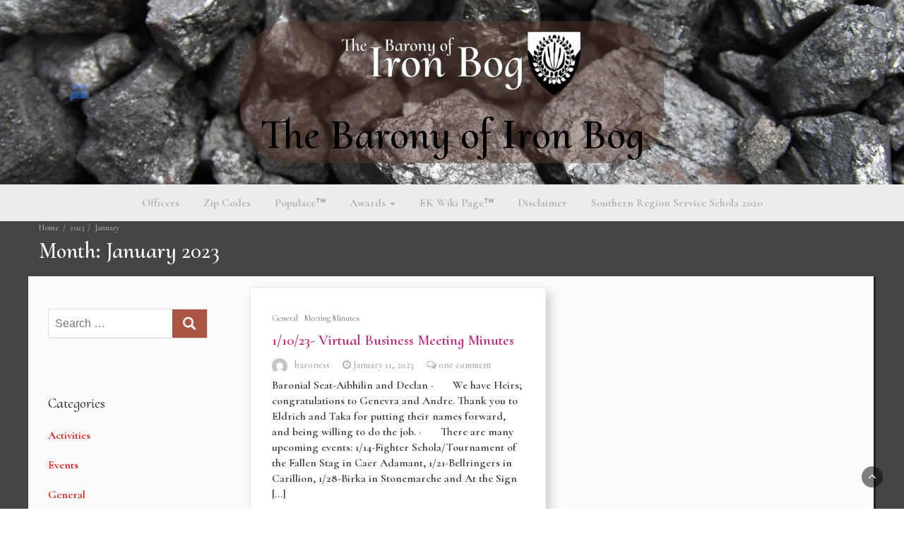

--- FILE ---
content_type: text/html; charset=UTF-8
request_url: https://ironbog.eastkingdom.org/2023/01/
body_size: 10891
content:
<!DOCTYPE html>
<html lang="en-US">
<head>
	<meta charset="UTF-8">
	<meta name="viewport" content="width=device-width, initial-scale=1">
	<link rel="profile" href="http://gmpg.org/xfn/11">
	<link rel="pingback" href="https://ironbog.eastkingdom.org/xmlrpc.php">
	<title>January 2023 &#8211; The Barony of Iron Bog</title>
<meta name='robots' content='max-image-preview:large' />
<link rel='dns-prefetch' href='//fonts.googleapis.com' />
<link rel="alternate" type="application/rss+xml" title="The Barony of Iron Bog &raquo; Feed" href="https://ironbog.eastkingdom.org/feed/" />
<link rel="alternate" type="application/rss+xml" title="The Barony of Iron Bog &raquo; Comments Feed" href="https://ironbog.eastkingdom.org/comments/feed/" />
<style id='wp-img-auto-sizes-contain-inline-css' type='text/css'>
img:is([sizes=auto i],[sizes^="auto," i]){contain-intrinsic-size:3000px 1500px}
/*# sourceURL=wp-img-auto-sizes-contain-inline-css */
</style>
<style id='wp-emoji-styles-inline-css' type='text/css'>

	img.wp-smiley, img.emoji {
		display: inline !important;
		border: none !important;
		box-shadow: none !important;
		height: 1em !important;
		width: 1em !important;
		margin: 0 0.07em !important;
		vertical-align: -0.1em !important;
		background: none !important;
		padding: 0 !important;
	}
/*# sourceURL=wp-emoji-styles-inline-css */
</style>
<style id='wp-block-library-inline-css' type='text/css'>
:root{--wp-block-synced-color:#7a00df;--wp-block-synced-color--rgb:122,0,223;--wp-bound-block-color:var(--wp-block-synced-color);--wp-editor-canvas-background:#ddd;--wp-admin-theme-color:#007cba;--wp-admin-theme-color--rgb:0,124,186;--wp-admin-theme-color-darker-10:#006ba1;--wp-admin-theme-color-darker-10--rgb:0,107,160.5;--wp-admin-theme-color-darker-20:#005a87;--wp-admin-theme-color-darker-20--rgb:0,90,135;--wp-admin-border-width-focus:2px}@media (min-resolution:192dpi){:root{--wp-admin-border-width-focus:1.5px}}.wp-element-button{cursor:pointer}:root .has-very-light-gray-background-color{background-color:#eee}:root .has-very-dark-gray-background-color{background-color:#313131}:root .has-very-light-gray-color{color:#eee}:root .has-very-dark-gray-color{color:#313131}:root .has-vivid-green-cyan-to-vivid-cyan-blue-gradient-background{background:linear-gradient(135deg,#00d084,#0693e3)}:root .has-purple-crush-gradient-background{background:linear-gradient(135deg,#34e2e4,#4721fb 50%,#ab1dfe)}:root .has-hazy-dawn-gradient-background{background:linear-gradient(135deg,#faaca8,#dad0ec)}:root .has-subdued-olive-gradient-background{background:linear-gradient(135deg,#fafae1,#67a671)}:root .has-atomic-cream-gradient-background{background:linear-gradient(135deg,#fdd79a,#004a59)}:root .has-nightshade-gradient-background{background:linear-gradient(135deg,#330968,#31cdcf)}:root .has-midnight-gradient-background{background:linear-gradient(135deg,#020381,#2874fc)}:root{--wp--preset--font-size--normal:16px;--wp--preset--font-size--huge:42px}.has-regular-font-size{font-size:1em}.has-larger-font-size{font-size:2.625em}.has-normal-font-size{font-size:var(--wp--preset--font-size--normal)}.has-huge-font-size{font-size:var(--wp--preset--font-size--huge)}.has-text-align-center{text-align:center}.has-text-align-left{text-align:left}.has-text-align-right{text-align:right}.has-fit-text{white-space:nowrap!important}#end-resizable-editor-section{display:none}.aligncenter{clear:both}.items-justified-left{justify-content:flex-start}.items-justified-center{justify-content:center}.items-justified-right{justify-content:flex-end}.items-justified-space-between{justify-content:space-between}.screen-reader-text{border:0;clip-path:inset(50%);height:1px;margin:-1px;overflow:hidden;padding:0;position:absolute;width:1px;word-wrap:normal!important}.screen-reader-text:focus{background-color:#ddd;clip-path:none;color:#444;display:block;font-size:1em;height:auto;left:5px;line-height:normal;padding:15px 23px 14px;text-decoration:none;top:5px;width:auto;z-index:100000}html :where(.has-border-color){border-style:solid}html :where([style*=border-top-color]){border-top-style:solid}html :where([style*=border-right-color]){border-right-style:solid}html :where([style*=border-bottom-color]){border-bottom-style:solid}html :where([style*=border-left-color]){border-left-style:solid}html :where([style*=border-width]){border-style:solid}html :where([style*=border-top-width]){border-top-style:solid}html :where([style*=border-right-width]){border-right-style:solid}html :where([style*=border-bottom-width]){border-bottom-style:solid}html :where([style*=border-left-width]){border-left-style:solid}html :where(img[class*=wp-image-]){height:auto;max-width:100%}:where(figure){margin:0 0 1em}html :where(.is-position-sticky){--wp-admin--admin-bar--position-offset:var(--wp-admin--admin-bar--height,0px)}@media screen and (max-width:600px){html :where(.is-position-sticky){--wp-admin--admin-bar--position-offset:0px}}

/*# sourceURL=wp-block-library-inline-css */
</style><style id='wp-block-paragraph-inline-css' type='text/css'>
.is-small-text{font-size:.875em}.is-regular-text{font-size:1em}.is-large-text{font-size:2.25em}.is-larger-text{font-size:3em}.has-drop-cap:not(:focus):first-letter{float:left;font-size:8.4em;font-style:normal;font-weight:100;line-height:.68;margin:.05em .1em 0 0;text-transform:uppercase}body.rtl .has-drop-cap:not(:focus):first-letter{float:none;margin-left:.1em}p.has-drop-cap.has-background{overflow:hidden}:root :where(p.has-background){padding:1.25em 2.375em}:where(p.has-text-color:not(.has-link-color)) a{color:inherit}p.has-text-align-left[style*="writing-mode:vertical-lr"],p.has-text-align-right[style*="writing-mode:vertical-rl"]{rotate:180deg}
/*# sourceURL=https://ironbog.eastkingdom.org/wp-includes/blocks/paragraph/style.min.css */
</style>
<style id='global-styles-inline-css' type='text/css'>
:root{--wp--preset--aspect-ratio--square: 1;--wp--preset--aspect-ratio--4-3: 4/3;--wp--preset--aspect-ratio--3-4: 3/4;--wp--preset--aspect-ratio--3-2: 3/2;--wp--preset--aspect-ratio--2-3: 2/3;--wp--preset--aspect-ratio--16-9: 16/9;--wp--preset--aspect-ratio--9-16: 9/16;--wp--preset--color--black: #000000;--wp--preset--color--cyan-bluish-gray: #abb8c3;--wp--preset--color--white: #ffffff;--wp--preset--color--pale-pink: #f78da7;--wp--preset--color--vivid-red: #cf2e2e;--wp--preset--color--luminous-vivid-orange: #ff6900;--wp--preset--color--luminous-vivid-amber: #fcb900;--wp--preset--color--light-green-cyan: #7bdcb5;--wp--preset--color--vivid-green-cyan: #00d084;--wp--preset--color--pale-cyan-blue: #8ed1fc;--wp--preset--color--vivid-cyan-blue: #0693e3;--wp--preset--color--vivid-purple: #9b51e0;--wp--preset--gradient--vivid-cyan-blue-to-vivid-purple: linear-gradient(135deg,rgb(6,147,227) 0%,rgb(155,81,224) 100%);--wp--preset--gradient--light-green-cyan-to-vivid-green-cyan: linear-gradient(135deg,rgb(122,220,180) 0%,rgb(0,208,130) 100%);--wp--preset--gradient--luminous-vivid-amber-to-luminous-vivid-orange: linear-gradient(135deg,rgb(252,185,0) 0%,rgb(255,105,0) 100%);--wp--preset--gradient--luminous-vivid-orange-to-vivid-red: linear-gradient(135deg,rgb(255,105,0) 0%,rgb(207,46,46) 100%);--wp--preset--gradient--very-light-gray-to-cyan-bluish-gray: linear-gradient(135deg,rgb(238,238,238) 0%,rgb(169,184,195) 100%);--wp--preset--gradient--cool-to-warm-spectrum: linear-gradient(135deg,rgb(74,234,220) 0%,rgb(151,120,209) 20%,rgb(207,42,186) 40%,rgb(238,44,130) 60%,rgb(251,105,98) 80%,rgb(254,248,76) 100%);--wp--preset--gradient--blush-light-purple: linear-gradient(135deg,rgb(255,206,236) 0%,rgb(152,150,240) 100%);--wp--preset--gradient--blush-bordeaux: linear-gradient(135deg,rgb(254,205,165) 0%,rgb(254,45,45) 50%,rgb(107,0,62) 100%);--wp--preset--gradient--luminous-dusk: linear-gradient(135deg,rgb(255,203,112) 0%,rgb(199,81,192) 50%,rgb(65,88,208) 100%);--wp--preset--gradient--pale-ocean: linear-gradient(135deg,rgb(255,245,203) 0%,rgb(182,227,212) 50%,rgb(51,167,181) 100%);--wp--preset--gradient--electric-grass: linear-gradient(135deg,rgb(202,248,128) 0%,rgb(113,206,126) 100%);--wp--preset--gradient--midnight: linear-gradient(135deg,rgb(2,3,129) 0%,rgb(40,116,252) 100%);--wp--preset--font-size--small: 13px;--wp--preset--font-size--medium: 20px;--wp--preset--font-size--large: 36px;--wp--preset--font-size--x-large: 42px;--wp--preset--spacing--20: 0.44rem;--wp--preset--spacing--30: 0.67rem;--wp--preset--spacing--40: 1rem;--wp--preset--spacing--50: 1.5rem;--wp--preset--spacing--60: 2.25rem;--wp--preset--spacing--70: 3.38rem;--wp--preset--spacing--80: 5.06rem;--wp--preset--shadow--natural: 6px 6px 9px rgba(0, 0, 0, 0.2);--wp--preset--shadow--deep: 12px 12px 50px rgba(0, 0, 0, 0.4);--wp--preset--shadow--sharp: 6px 6px 0px rgba(0, 0, 0, 0.2);--wp--preset--shadow--outlined: 6px 6px 0px -3px rgb(255, 255, 255), 6px 6px rgb(0, 0, 0);--wp--preset--shadow--crisp: 6px 6px 0px rgb(0, 0, 0);}:where(.is-layout-flex){gap: 0.5em;}:where(.is-layout-grid){gap: 0.5em;}body .is-layout-flex{display: flex;}.is-layout-flex{flex-wrap: wrap;align-items: center;}.is-layout-flex > :is(*, div){margin: 0;}body .is-layout-grid{display: grid;}.is-layout-grid > :is(*, div){margin: 0;}:where(.wp-block-columns.is-layout-flex){gap: 2em;}:where(.wp-block-columns.is-layout-grid){gap: 2em;}:where(.wp-block-post-template.is-layout-flex){gap: 1.25em;}:where(.wp-block-post-template.is-layout-grid){gap: 1.25em;}.has-black-color{color: var(--wp--preset--color--black) !important;}.has-cyan-bluish-gray-color{color: var(--wp--preset--color--cyan-bluish-gray) !important;}.has-white-color{color: var(--wp--preset--color--white) !important;}.has-pale-pink-color{color: var(--wp--preset--color--pale-pink) !important;}.has-vivid-red-color{color: var(--wp--preset--color--vivid-red) !important;}.has-luminous-vivid-orange-color{color: var(--wp--preset--color--luminous-vivid-orange) !important;}.has-luminous-vivid-amber-color{color: var(--wp--preset--color--luminous-vivid-amber) !important;}.has-light-green-cyan-color{color: var(--wp--preset--color--light-green-cyan) !important;}.has-vivid-green-cyan-color{color: var(--wp--preset--color--vivid-green-cyan) !important;}.has-pale-cyan-blue-color{color: var(--wp--preset--color--pale-cyan-blue) !important;}.has-vivid-cyan-blue-color{color: var(--wp--preset--color--vivid-cyan-blue) !important;}.has-vivid-purple-color{color: var(--wp--preset--color--vivid-purple) !important;}.has-black-background-color{background-color: var(--wp--preset--color--black) !important;}.has-cyan-bluish-gray-background-color{background-color: var(--wp--preset--color--cyan-bluish-gray) !important;}.has-white-background-color{background-color: var(--wp--preset--color--white) !important;}.has-pale-pink-background-color{background-color: var(--wp--preset--color--pale-pink) !important;}.has-vivid-red-background-color{background-color: var(--wp--preset--color--vivid-red) !important;}.has-luminous-vivid-orange-background-color{background-color: var(--wp--preset--color--luminous-vivid-orange) !important;}.has-luminous-vivid-amber-background-color{background-color: var(--wp--preset--color--luminous-vivid-amber) !important;}.has-light-green-cyan-background-color{background-color: var(--wp--preset--color--light-green-cyan) !important;}.has-vivid-green-cyan-background-color{background-color: var(--wp--preset--color--vivid-green-cyan) !important;}.has-pale-cyan-blue-background-color{background-color: var(--wp--preset--color--pale-cyan-blue) !important;}.has-vivid-cyan-blue-background-color{background-color: var(--wp--preset--color--vivid-cyan-blue) !important;}.has-vivid-purple-background-color{background-color: var(--wp--preset--color--vivid-purple) !important;}.has-black-border-color{border-color: var(--wp--preset--color--black) !important;}.has-cyan-bluish-gray-border-color{border-color: var(--wp--preset--color--cyan-bluish-gray) !important;}.has-white-border-color{border-color: var(--wp--preset--color--white) !important;}.has-pale-pink-border-color{border-color: var(--wp--preset--color--pale-pink) !important;}.has-vivid-red-border-color{border-color: var(--wp--preset--color--vivid-red) !important;}.has-luminous-vivid-orange-border-color{border-color: var(--wp--preset--color--luminous-vivid-orange) !important;}.has-luminous-vivid-amber-border-color{border-color: var(--wp--preset--color--luminous-vivid-amber) !important;}.has-light-green-cyan-border-color{border-color: var(--wp--preset--color--light-green-cyan) !important;}.has-vivid-green-cyan-border-color{border-color: var(--wp--preset--color--vivid-green-cyan) !important;}.has-pale-cyan-blue-border-color{border-color: var(--wp--preset--color--pale-cyan-blue) !important;}.has-vivid-cyan-blue-border-color{border-color: var(--wp--preset--color--vivid-cyan-blue) !important;}.has-vivid-purple-border-color{border-color: var(--wp--preset--color--vivid-purple) !important;}.has-vivid-cyan-blue-to-vivid-purple-gradient-background{background: var(--wp--preset--gradient--vivid-cyan-blue-to-vivid-purple) !important;}.has-light-green-cyan-to-vivid-green-cyan-gradient-background{background: var(--wp--preset--gradient--light-green-cyan-to-vivid-green-cyan) !important;}.has-luminous-vivid-amber-to-luminous-vivid-orange-gradient-background{background: var(--wp--preset--gradient--luminous-vivid-amber-to-luminous-vivid-orange) !important;}.has-luminous-vivid-orange-to-vivid-red-gradient-background{background: var(--wp--preset--gradient--luminous-vivid-orange-to-vivid-red) !important;}.has-very-light-gray-to-cyan-bluish-gray-gradient-background{background: var(--wp--preset--gradient--very-light-gray-to-cyan-bluish-gray) !important;}.has-cool-to-warm-spectrum-gradient-background{background: var(--wp--preset--gradient--cool-to-warm-spectrum) !important;}.has-blush-light-purple-gradient-background{background: var(--wp--preset--gradient--blush-light-purple) !important;}.has-blush-bordeaux-gradient-background{background: var(--wp--preset--gradient--blush-bordeaux) !important;}.has-luminous-dusk-gradient-background{background: var(--wp--preset--gradient--luminous-dusk) !important;}.has-pale-ocean-gradient-background{background: var(--wp--preset--gradient--pale-ocean) !important;}.has-electric-grass-gradient-background{background: var(--wp--preset--gradient--electric-grass) !important;}.has-midnight-gradient-background{background: var(--wp--preset--gradient--midnight) !important;}.has-small-font-size{font-size: var(--wp--preset--font-size--small) !important;}.has-medium-font-size{font-size: var(--wp--preset--font-size--medium) !important;}.has-large-font-size{font-size: var(--wp--preset--font-size--large) !important;}.has-x-large-font-size{font-size: var(--wp--preset--font-size--x-large) !important;}
/*# sourceURL=global-styles-inline-css */
</style>

<style id='classic-theme-styles-inline-css' type='text/css'>
/*! This file is auto-generated */
.wp-block-button__link{color:#fff;background-color:#32373c;border-radius:9999px;box-shadow:none;text-decoration:none;padding:calc(.667em + 2px) calc(1.333em + 2px);font-size:1.125em}.wp-block-file__button{background:#32373c;color:#fff;text-decoration:none}
/*# sourceURL=/wp-includes/css/classic-themes.min.css */
</style>
<link rel='stylesheet' id='contact-form-7-css' href='https://ironbog.eastkingdom.org/wp-content/plugins/contact-form-7/includes/css/styles.css?ver=5.8.4' type='text/css' media='all' />
<link rel='stylesheet' id='bootstrap-css' href='https://ironbog.eastkingdom.org/wp-content/themes/bootstrap-blog/css/bootstrap.css?ver=6.9' type='text/css' media='all' />
<link rel='stylesheet' id='font-awesome-css' href='https://ironbog.eastkingdom.org/wp-content/themes/bootstrap-blog/css/font-awesome.css?ver=6.9' type='text/css' media='all' />
<link rel='stylesheet' id='owl-css' href='https://ironbog.eastkingdom.org/wp-content/themes/bootstrap-blog/css/owl.carousel.css?ver=6.9' type='text/css' media='all' />
<link rel='stylesheet' id='bootstrap-blog-googlefonts-css' href='https://fonts.googleapis.com/css?family=Cormorant%3A200%2C300%2C400%2C500%2C600%2C700%2C800%2C900%7CCormorant+Upright%3A200%2C300%2C400%2C500%2C600%2C700%2C800%2C900%7CCormorant+Upright%3A200%2C300%2C400%2C500%2C600%2C700%2C800%2C900&#038;ver=6.9' type='text/css' media='all' />
<link rel='stylesheet' id='bootstrap-blog-style-css' href='https://ironbog.eastkingdom.org/wp-content/themes/bootstrap-blog/style.css?1_0_1&#038;ver=6.9' type='text/css' media='all' />
<link rel='stylesheet' id='bootstrap-blog-dynamic-css-css' href='https://ironbog.eastkingdom.org/wp-content/themes/bootstrap-blog/css/dynamic.css?ver=6.9' type='text/css' media='all' />
<style id='bootstrap-blog-dynamic-css-inline-css' type='text/css'>

                body{ font: 500 16px/22px Cormorant; color: #333; }
                header .logo img{ height: 120px; }
                header .logo h1{ font-size: 60px; font-family: Cormorant Upright; }
                section.top-bar{padding: 30px 0;}
                header .logo h1{color: #000}
                
                
                h1{ font: 600 32px Cormorant Upright }
                h2{ font: 600 28px Cormorant Upright }
                h3{ font: 600 24px Cormorant Upright }
                h4{ font: 600 21px Cormorant Upright }
                h5{ font: 500 15px Cormorant }
                h6{ font: 500 12px Cormorant }

                .navbar-nav > li > a {color: #aaa;}

                .main-nav{background-color: #ececec;}
                
                footer.main{background-color: #ececec;}

                
                /* Primary Colors */
                .pri-bg-color{background-color: #999;}

                /* Secondary Colors */
                a,a.readmore,.navbar-nav > .active > a,button.loadmore,.navbar-nav .current-menu-ancestor>a,.navbar-nav > .active > a, .navbar-nav > .active > a:hover,.dropdown-menu > .active > a, .dropdown-menu > .active > a:hover, .dropdown-menu > .active > a:focus{background:none;color: #ff0000;}

                /*Heading Title*/
                h1,h2,h3,h4,h5,h6{color: #2173ce;}

                /*Heading Link*/
                h2 a, h3 a,h4 a{color: #ce106d;}


                /*buttons*/
                header .search-submit,.widget .profile-link,
                .woocommerce #respond input#submit.alt, .woocommerce a.button.alt,
                .woocommerce button.button.alt, .woocommerce input.button.alt,.woocommerce #respond input#submit, .woocommerce a.button, .woocommerce button.button,
                .woocommerce input.button,form#wte_enquiry_contact_form input#enquiry_submit_button,#blossomthemes-email-newsletter-626 input.subscribe-submit-626,
                .jetpack_subscription_widget,.widget_search,.search-submit,.widget-instagram .owl-carousel .owl-nav .owl-prev,
                .widget-instagram .owl-carousel .owl-nav .owl-next,.widget_search input.search-submit,
                .featured-blog-view-4 h6.category a,.featured-blog-view-3 h6.category a,.featured-blog-view-2 h6.category a
                {background-color: #2173ce;}

               
        
/*# sourceURL=bootstrap-blog-dynamic-css-inline-css */
</style>
<script type="text/javascript" src="https://ironbog.eastkingdom.org/wp-includes/js/jquery/jquery.min.js?ver=3.7.1" id="jquery-core-js"></script>
<script type="text/javascript" src="https://ironbog.eastkingdom.org/wp-includes/js/jquery/jquery-migrate.min.js?ver=3.4.1" id="jquery-migrate-js"></script>
<script type="text/javascript" id="bootstrap_blog_loadmore-js-extra">
/* <![CDATA[ */
var bootstrap_blog_loadmore_params = {"ajaxurl":"https://ironbog.eastkingdom.org/wp-admin/admin-ajax.php","current_page":"1","max_page":"6","cat":"0"};
//# sourceURL=bootstrap_blog_loadmore-js-extra
/* ]]> */
</script>
<script type="text/javascript" src="https://ironbog.eastkingdom.org/wp-content/themes/bootstrap-blog/js/loadmore.js?ver=6.9" id="bootstrap_blog_loadmore-js"></script>
<link rel="https://api.w.org/" href="https://ironbog.eastkingdom.org/wp-json/" /><link rel="EditURI" type="application/rsd+xml" title="RSD" href="https://ironbog.eastkingdom.org/xmlrpc.php?rsd" />
<meta name="generator" content="WordPress 6.9" />
<link rel="icon" href="https://ironbog.eastkingdom.org/wp-content/uploads/2018/08/cropped-IronBog1-32x32.png" sizes="32x32" />
<link rel="icon" href="https://ironbog.eastkingdom.org/wp-content/uploads/2018/08/cropped-IronBog1-192x192.png" sizes="192x192" />
<link rel="apple-touch-icon" href="https://ironbog.eastkingdom.org/wp-content/uploads/2018/08/cropped-IronBog1-180x180.png" />
<meta name="msapplication-TileImage" content="https://ironbog.eastkingdom.org/wp-content/uploads/2018/08/cropped-IronBog1-270x270.png" />
		<style type="text/css" id="wp-custom-css">
			/* * * * * * * * * * * * * * */
/* COLORS AND GENERAL LAYOUT */
/* * * * * * * * * * * * * * */

.post-list, .breadcrumbs, .inside-page {
	background-color: #444444;
	padding:  0;
}

.logo {
	background: rgba(88,55,44,.45);
	padding: 0px 0px 0px 0px;
	border-radius: 75px;
}

.logo img {
	object-fit: scale-down;
}

.logo h1 {
	color: #ffffff;
}

.logo h2 {
	color: #ffffff;
}

.breadcrumbs {
	margin: 0;
}

.container h1
{
	color: #ffffff;
	margin: 0 0 15px 0;
}

.detail-content h1 {
	color: #444444;
	margin: 0 0 15px 0;
}

body {
	    font: 600 16px/22px Cormorant;
}

.row>div+div{
	float: left;
}

.post-list .row {
	background-color: #fcfcfc;
	border: solid #222222;
	border-width: 0px 3px 3px 0px;
	padding-top: 16px;
}

.inside-page .container {
	background-color: #ffffff;
}

#search-6 {
	background: rgba(0,0,0,0);
}

.row div aside {
	padding-left: 10px;
	border-style: solid;
	border-width: 0px 0px 0px 3px;
	border-color: #fcfcfc;
}

.row div aside:hover {
	border-color: #dddddd;
	transition: .5s;
}

.widget-instagram .owl-carousel .owl-nav .owl-prev, .widget-instagram .owl-carousel .owl-nav .owl-next, .widget_search input.search-submit, .home-pages .page-home-summary h5.category:hover, form#wte_enquiry_contact_form input#enquiry_submit_button {
    background-color: #aa5544;
}

.sec-color, h2.news-heading, h4.news-title a:hover, a.readmore, button.loadmore, .navbar-nav .current-menu-ancestor>a, .navbar-nav > .active > a, .navbar-nav > .active > a:hover, .dropdown-menu > .active > a, .dropdown-menu > .active > a:hover {
	color: #aa5544;
}

a:hover {
	color: #994433;
}

h5.widget-title {
	font-size: 20px;
	font-family: Cormorant Upright;
	color: #222222;
}

.search-form {
	border-style: solid;
	border-width: 1px;
	border-color: #dddddd;
}

footer.main {
	background-color: #444444;
	color: #aaaaaa;
}

.news-snippet {
	box-shadow: 6px 6px 15px 0px rgba(0, 0, 0, 0.2);
}
/*
.news-snippet {
	display: relative;
	overflow: hidden;
}

.news-snippet .summary {
	position: relative;
	z-index: 0;
}

.news-snippet .info .author-image img.avatar {
	position: absolute;
	top: -30px;
	left: -30px;
	height: auto;
	width: 75%;
	opacity: .09;
	pointer-events: none;
	z-index: -1;
}*/

.news-snippet {
	background-color: #ffffff;
}

/* * * * * * * * * * * * * * * * */
/* OFFICER CATEGORY BACKGROUNDS  */
/* * * * * * * * * * * * * * * * */

.category-baroncy>.news-snippet {
	background-image: url("https://wiki.eastkingdom.org/images/c/c3/C_Baronial.jpg");
	background-repeat: no-repeat;
	background-size: 100%;
	background-position: -30px -30px;
	overflow: hidden;
}

.category-baroncy>.news-snippet .summary {
	background-color: rgba(255,255,255,.9);
	height: 100%;
}

.category-seneschal>.news-snippet {
	background-image: url("http://graphics.eastkingdom.org/officers/GIF/EKOFFICERS_seneschal_color.gif");
	background-repeat: no-repeat;
	background-size: 100%;
	background-position: -30px -30px;
	overflow: hidden;
}

.category-seneschal>.news-snippet .summary {
	background-color: rgba(255,255,255,.9);
	height: 100%;
}

.category-exchequer>.news-snippet {
	background-image: url("http://graphics.eastkingdom.org/officers/GIF/EKOFFICERS_exchequer_color.gif");
	background-repeat: no-repeat;
	background-size: 100%;
	background-position: -30px -30px;
	overflow: hidden;
}

.category-exchequer>.news-snippet .summary {
	background-color: rgba(255,255,255,.9);
	height: 100%;
}

.category-chatelaine>.news-snippet {
	background-image: url("http://graphics.eastkingdom.org/officers/GIF/EKOFFICERS_chatelaine_color.gif");
	background-repeat: no-repeat;
	background-size: 100%;
	background-position: -30px -30px;
	overflow: hidden;
}

.category-chatelaine>.news-snippet .summary {
	background-color: rgba(255,255,255,.9);
	height: 100%;
}

.category-chronicler>.news-snippet {
	background-image: url("http://graphics.eastkingdom.org/officers/GIF/EKOFFICERS_chronicler_color.gif");
	background-repeat: no-repeat;
	background-size: 100%;
	background-position: -30px -30px;
	overflow: hidden;
}

.category-chronicler>.news-snippet .summary {
	background-color: rgba(255,255,255,.9);
	height: 100%;
}

.category-web>.news-snippet {
	background-image: url("http://graphics.eastkingdom.org/officers/GIF/EKOFFICERS_webminister_color.gif");
	background-repeat: no-repeat;
	background-size: 100%;
	background-position: -30px -30px;
	overflow: hidden;
}

.category-web>.news-snippet .summary {
	background-color: rgba(255,255,255,.9);
	height: 100%;
}

.category-rattan>.news-snippet {
	background-image: url("http://graphics.eastkingdom.org/officers/GIF/EKOFFICERS_marshal-armored_color.gif");
	background-repeat: no-repeat;
	background-size: 100%;
	background-position: -30px -30px;
	overflow: hidden;
}

.category-rattan>.news-snippet .summary {
	background-color: rgba(255,255,255,.9);
	height: 100%;
}

.category-rapier>.news-snippet {
	background-image: url("http://graphics.eastkingdom.org/officers/GIF/EKOFFICERS_marshal-rapier_color.gif");
	background-repeat: no-repeat;
	background-size: 100%;
	background-position: -30px -30px;
	overflow: hidden;
}

.category-rapier>.news-snippet .summary {
	background-color: rgba(255,255,255,.9);
	height: 100%;
}

.category-archery>.news-snippet {
	background-image: url("http://graphics.eastkingdom.org/officers/GIF/EKOFFICERS_marshal-archery_color.gif");
	background-repeat: no-repeat;
	background-size: 100%;
	background-position: -30px -30px;
	overflow: hidden;
}

.category-archery>.news-snippet .summary {
	background-color: rgba(255,255,255,.9);
	height: 100%;
}

.category-mol>.news-snippet {
	background-image: url("http://graphics.eastkingdom.org/officers/GIF/EKOFFICERS_mol_color.gif");
	background-repeat: no-repeat;
	background-size: 100%;
	background-position: -30px -30px;
	overflow: hidden;
}

.category-mol>.news-snippet .summary {
	background-color: rgba(255,255,255,.9);
	height: 100%;
}

.category-herald>.news-snippet {
	background-image: url("http://graphics.eastkingdom.org/officers/GIF/EKOFFICERS_herald_color.gif");
	background-repeat: no-repeat;
	background-size: 100%;
	background-position: -30px -30px;
	overflow: hidden;
}

.category-herald>.news-snippet .summary {
	background-color: rgba(255,255,255,.9);
	height: 100%;
}

.category-moas>.news-snippet {
	background-image: url("http://graphics.eastkingdom.org/officers/GIF/EKOFFICERS_moas_color.gif");
	background-repeat: no-repeat;
	background-size: 100%;
	background-position: -30px -30px;
	overflow: hidden;
}

.category-moas>.news-snippet .summary {
	background-color: rgba(255,255,255,.9);
	height: 100%;
}

.category-youth>.news-snippet {
	background-image: url("http://graphics.eastkingdom.org/officers/GIF/EKOFFICERS_chanclminor_color.gif");
	background-repeat: no-repeat;
	background-size: 100%;
	background-position: -30px -30px;
	overflow: hidden;
}

.category-youth>.news-snippet .summary {
	background-color: rgba(255,255,255,.9);
	height: 100%;
}

/* * * * * * * * * * */
/* SOCIAL MEDIA MENU */
/* * * * * * * * * * */

.social-icons {
	opacity: .5;
	transition: .3s;
}

.social-icons:hover {
	opacity: 1;
}

.social-icons ul li {
	margin: 0px 5px 0px 0px;
}

.facebook {
	height: 35px;
	width: 35px;
	background-image: url("https://en.facebookbrand.com/wp-content/uploads/2016/05/flogo_rgb_hex-brc-site-250.png");
	background-size: 100%;
	border-radius: 50%
}

.facebook a {
	height: 100%;
	opacity: 0;
}

.google{
	height: 35px;
	width: 35px;
	background-image: url("https://fonts.gstatic.com/s/i/productlogos/groups/v9/web-48dp/logo_groups_color_1x_web_48dp.png");
	background-size: 100%;
	background-position: 0px 0px;
	border-radius: 50%
}

.google a {
	height: 100%;
	opacity: 0;
}

/* * * * * * * * * */
/* EXTERNAL LINKS  */
/* * * * * * * * * */

a {
	cursor: alias;
}

a[href*="://ironbog.eastkingdom.org/"] {
	cursor: pointer;
}

a[href*="://wiki.eastkingdom.org"]::after {
	content: "ꜛʷ";
}

a[href*="://www.eastkingdom.org"]::after, a[href*="://op.eastkingdom.org"]::after{
	content: "ꜛᴱᴷ";
}

a[href^="mailto:"]::after{
	content: " ͤ⌂";
}

/* * * * * * * * */
/* CUSTOM PAGES  */
/* * * * * * * * */

.officers-table {
	width: 90%;
}

.officers-table tr td[colspan="4"] {
	background-image: linear-gradient(to right, #dddddd, #ffffff);
	padding-left: 15px;
}

.officers-table tr+tr {
	border: solid #dddddd;
	border-width:  1px 0 0 0;
}

.officer-badge {
	margin: 5px;
	width: 50px;
	float: right;
}

.officers-table tr td p {
	display: none;
}

.officers-table tr td h4 {
	padding-left: 30px;
	display: inline-block;
}

.officers-table tr td a {
	padding-right: 15px;
}

.deputy {
	margin-left: 10px;
	font-size: 11pt;
}

.zip-list {
	margin-left: 25px;
	column-width: 150px;
	column-rule: 1px solid #aaaaaa;
	column-gap: 35px;
}

.zip-list span{
	display: inline;
	width: 100%;
}

.zip-row{
	display: inline-block;
	width: 100%;
}

.zip-name {
	float: left;
}

.zip-code {
	float: right;
}

.award-table {
	width: 90%;
	margin-left:auto;
	margin-right:auto;
}

.award-table td+td {
	padding-left: 12px;
}

.award-table tr+tr {
	border: solid #dddddd;
	border-width:  1px 0 0 0;
}

.award-table td:first-child {
	width: 120px;
	padding: 10px;
	background-image: linear-gradient(to right, #dddddd, #ffffff);
}

.award-img {
	width: 100px;
}

.award-name-prefix {
	position: relative;
	top: 2pt;
	font-size: 10pt;
}

.award-name {
	font-size: 16pt;
	margin-left: 9pt;
}

.a

input {
	font-family: Cormorant Upright;
}		</style>
		</head>
<body class="archive date wp-custom-logo wp-embed-responsive wp-theme-bootstrap-blog group-blog hfeed">





<header>

	<section class="top-bar"  style="background-image:url(https://ironbog.eastkingdom.org/wp-content/uploads/2017/11/04-iron_ore_449-ab1.jpg)" >
		<div class="container">
			<div class="row top-head-1">
				<!-- Brand and toggle get grouped for better mobile display -->	
				<div class="col-sm-3">
					
										<!-- top-bar -->
						<div class="social-icons">
							<ul class="list-inline">
																								        <li class="facebook"><a href="https://www.facebook.com/groups/332568962941/" target="_blank"><i class="facebook"></i></a></li>
							    																        <li class="google"><a href="https://groups.google.com/g/Iron_Bog" target="_blank"><i class="google"></i></a></li>
							    							</ul>
						</div>
					<!-- top-bar -->
									</div>	
				
				<div class="col-sm-6 logo text-center">			
					<a href="https://ironbog.eastkingdom.org/" class="custom-logo-link" rel="home"><img width="363" height="90" src="https://ironbog.eastkingdom.org/wp-content/uploads/2018/09/cropped-header-1.png" class="custom-logo" alt="The Barony of Iron Bog" decoding="async" srcset="https://ironbog.eastkingdom.org/wp-content/uploads/2018/09/cropped-header-1.png 363w, https://ironbog.eastkingdom.org/wp-content/uploads/2018/09/cropped-header-1-150x37.png 150w, https://ironbog.eastkingdom.org/wp-content/uploads/2018/09/cropped-header-1-300x74.png 300w" sizes="(max-width: 363px) 100vw, 363px" /></a>		      			<a href="https://ironbog.eastkingdom.org/">
		      				<h1 class="site-title">The Barony of Iron Bog</h1>
		      				<h2 class="site-description"></h2>
		      			</a>
      								</div>
							</div>
		</div> <!-- /.end of container -->
	</section> <!-- /.end of section -->

	



	<section  class="main-nav nav-one  sticky-header">
		<div class="container">
			<nav class="navbar">
		      	<button type="button" class="navbar-toggle collapsed" data-bs-toggle="collapse" data-bs-target="#bs-example-navbar-collapse-1">
			        <span class="sr-only">Toggle navigation</span>
			        <span class="icon-bar"></span>
			        <span class="icon-bar"></span>
			        <span class="icon-bar"></span>
		      	</button>	    
				<!-- Collect the nav links, forms, and other content for toggling -->
				<div class="collapse navbar-collapse" id="bs-example-navbar-collapse-1">  							
					<div class="menu-main-container"><ul id="menu-main" class="nav navbar-nav"><li id="menu-item-132" class="menu-item menu-item-type-post_type menu-item-object-page menu-item-132"><a title="Officers" href="https://ironbog.eastkingdom.org/officers/">Officers</a></li>
<li id="menu-item-151" class="menu-item menu-item-type-post_type menu-item-object-page menu-item-151"><a title="Zip Codes" href="https://ironbog.eastkingdom.org/zipcodes/">Zip Codes</a></li>
<li id="menu-item-177" class="menu-item menu-item-type-custom menu-item-object-custom menu-item-177"><a title="Populace" href="https://wiki.eastkingdom.org/wiki/Category:Iron_Bog">Populace</a></li>
<li id="menu-item-279" class="menu-item menu-item-type-post_type menu-item-object-page menu-item-has-children menu-item-279 dropdown"><a title="Awards" href="https://ironbog.eastkingdom.org/awards/">Awards <span class="caret"></span></a>
<ul role="menu" class=" dropdown-menu">
	<li id="menu-item-175" class="menu-item menu-item-type-post_type menu-item-object-page menu-item-175"><a title="Recommend Someone!" href="https://ironbog.eastkingdom.org/award/">Recommend Someone!</a></li>
</ul>
</li>
<li id="menu-item-147" class="menu-item menu-item-type-custom menu-item-object-custom menu-item-147"><a title="EK Wiki Page" href="https://wiki.eastkingdom.org/index.php?title=Iron_Bog">EK Wiki Page</a></li>
<li id="menu-item-368" class="menu-item menu-item-type-post_type menu-item-object-page menu-item-368"><a title="Disclaimer" href="https://ironbog.eastkingdom.org/disclaimer/">Disclaimer</a></li>
<li id="menu-item-442" class="menu-item menu-item-type-post_type menu-item-object-page menu-item-442"><a title="Southern Region Service Schola 2020" href="https://ironbog.eastkingdom.org/southern-region-service-schola/">Southern Region Service Schola 2020</a></li>
</ul></div>			        
			    </div> <!-- /.end of collaspe navbar-collaspe -->
			</nav>
		</div>

	</section>
</header>
               
	<div class="breadcrumbs">
		<div class="container"><nav role="navigation" aria-label="Breadcrumbs" class="bootstrap-blog breadcrumbs" itemprop="breadcrumb"><h2 class="trail-browse"></h2><ul class="trail-items" itemscope itemtype="http://schema.org/BreadcrumbList"><meta name="numberOfItems" content="3" /><meta name="itemListOrder" content="Ascending" /><li itemprop="itemListElement" itemscope itemtype="http://schema.org/ListItem" class="trail-item trail-begin"><a href="https://ironbog.eastkingdom.org/" rel="home" itemprop="item"><span itemprop="name">Home</span></a><meta itemprop="position" content="1" /></li><li itemprop="itemListElement" itemscope itemtype="http://schema.org/ListItem" class="trail-item"><a href="https://ironbog.eastkingdom.org/2023/" itemprop="item"><span itemprop="name">2023</span></a><meta itemprop="position" content="2" /></li><li itemprop="itemListElement" itemscope itemtype="http://schema.org/ListItem" class="trail-item trail-end"><span itemprop="item"><span itemprop="name">January</span></span><meta itemprop="position" content="3" /></li></ul></nav></div>
	</div>

<div class="post-list">
  <div class="container">
  	<h1 class="category-title">Month: <span>January 2023</span></h1>    <div class="row">
              <div class="col-sm-3"><aside id="search-6" class="widget widget_search"><form role="search" method="get" class="search-form" action="https://ironbog.eastkingdom.org/">
    <label>
        <span class="screen-reader-text">Search for:</span>
        <input type="search" class="search-field" placeholder="Search &hellip;"
            value="" name="s" title="Search for:" />
    </label>
    <input type="submit" class="search-submit" value="Search" />
</form>	</aside><aside id="categories-6" class="widget widget_categories"><h5 class="widget-title">Categories</h5>
			<ul>
					<li class="cat-item cat-item-5"><a href="https://ironbog.eastkingdom.org/category/activities/">Activities</a>
</li>
	<li class="cat-item cat-item-12"><a href="https://ironbog.eastkingdom.org/category/events/">Events</a>
</li>
	<li class="cat-item cat-item-1"><a href="https://ironbog.eastkingdom.org/category/general/">General</a>
</li>
	<li class="cat-item cat-item-9"><a href="https://ironbog.eastkingdom.org/category/newsletter/">Iron Monger</a>
</li>
	<li class="cat-item cat-item-10"><a href="https://ironbog.eastkingdom.org/category/minutes/">Meeting Minutes</a>
</li>
	<li class="cat-item cat-item-3"><a href="https://ironbog.eastkingdom.org/category/official/">Official</a>
<ul class='children'>
	<li class="cat-item cat-item-14"><a href="https://ironbog.eastkingdom.org/category/official/rattan/">Knight Marshal</a>
</li>
	<li class="cat-item cat-item-15"><a href="https://ironbog.eastkingdom.org/category/official/rapier/">Rapier Marshal</a>
</li>
</ul>
</li>
			</ul>

			</aside><aside id="meta-4" class="widget widget_meta"><h5 class="widget-title">Site</h5>
		<ul>
						<li><a href="https://ironbog.eastkingdom.org/wp-login.php">Log in</a></li>
			<li><a href="https://ironbog.eastkingdom.org/feed/">Entries feed</a></li>
			<li><a href="https://ironbog.eastkingdom.org/comments/feed/">Comments feed</a></li>

			<li><a href="https://wordpress.org/">WordPress.org</a></li>
		</ul>

		</aside></div>
            
      <div class="col-sm-9">
        <div class="grid-view blog-list-block">
                         
                                    
<div id="post-666" class="post-666 post type-post status-publish format-standard hentry category-general category-minutes eq-blocks">
    <div class="news-snippet">        
          <div class="summary">
                                 <h6 class="category"><a href="https://ironbog.eastkingdom.org/category/general/">General</a></h6>
                           <h6 class="category"><a href="https://ironbog.eastkingdom.org/category/minutes/">Meeting Minutes</a></h6>
                           
        <h4 class="news-title"><a href="https://ironbog.eastkingdom.org/1-10-23-virtual-business-meeting-minutes/" rel="bookmark">1/10/23- Virtual Business Meeting Minutes</a></h4>
                      <div class="info">
              <ul class="list-inline">

                                  <li>
                    <a class="url fn n" href="https://ironbog.eastkingdom.org/author/baroness/">
                                                                    <div class="author-image"> 
                          <img alt='' src='https://secure.gravatar.com/avatar/fb71fa105564aa204a48caf650b9ed0a3b4254c5e5aac014ff04c428d82ad94d?s=60&#038;d=mm&#038;r=pg' srcset='https://secure.gravatar.com/avatar/fb71fa105564aa204a48caf650b9ed0a3b4254c5e5aac014ff04c428d82ad94d?s=120&#038;d=mm&#038;r=pg 2x' class='avatar avatar-60 photo' height='60' width='60' decoding='async'/>                        </div>
                                            baroness                    </a>
                 </li>
                
                                                    <li><i class="fa fa-clock-o"></i> <a href="https://ironbog.eastkingdom.org/2023/01/11/">January 11, 2023</a></li>
                
                                                                  

                                  <li><i class="fa fa-comments-o"></i> <a href="https://ironbog.eastkingdom.org/1-10-23-virtual-business-meeting-minutes/#comments">one comment</a></li>
                                
              </ul>
            </div>
                  
        <p>Baronial Seat-Aibhilin and Declan ·&nbsp;&nbsp;&nbsp;&nbsp;&nbsp;&nbsp; We have Heirs; congratulations to Genevra and Andre. Thank you to Eldrich and Taka for putting their names forward, and being willing to do the job. ·&nbsp;&nbsp;&nbsp;&nbsp;&nbsp;&nbsp; There are many upcoming events:&nbsp;1/14-Fighter Schola/Tournament of the Fallen Stag in Caer Adamant, 1/21-Bellringers in Carillion, 1/28-Birka in Stonemarche and At the Sign [&hellip;]</p>
        
        <a href="https://ironbog.eastkingdom.org/1-10-23-virtual-business-meeting-minutes/" rel="bookmark" title="" class="readmore">Read More </a>

    </div>
</div>
</div>
                 

                </div>
              </div>  
     
           

    </div>
  </div>
</div>
	<footer class="main">
		<div class="container">
		<aside id="text-5" class="widget widget_text">			<div class="textwidget"><p>© 2020 Barony of Iron Bog</p>
</div>
		</aside>	</div>
	</footer>
		<div class="copyright text-center spacer">
			        	&copy; Copyright 2018		</div>
		<div class="scroll-top-wrapper"> <span class="scroll-top-inner"><i class="fa fa-2x fa-angle-up"></i></span></div> 
		
		<script type="speculationrules">
{"prefetch":[{"source":"document","where":{"and":[{"href_matches":"/*"},{"not":{"href_matches":["/wp-*.php","/wp-admin/*","/wp-content/uploads/*","/wp-content/*","/wp-content/plugins/*","/wp-content/themes/bootstrap-blog/*","/*\\?(.+)"]}},{"not":{"selector_matches":"a[rel~=\"nofollow\"]"}},{"not":{"selector_matches":".no-prefetch, .no-prefetch a"}}]},"eagerness":"conservative"}]}
</script>
<script type="text/javascript" src="https://ironbog.eastkingdom.org/wp-content/plugins/contact-form-7/includes/swv/js/index.js?ver=5.8.4" id="swv-js"></script>
<script type="text/javascript" id="contact-form-7-js-extra">
/* <![CDATA[ */
var wpcf7 = {"api":{"root":"https://ironbog.eastkingdom.org/wp-json/","namespace":"contact-form-7/v1"},"cached":"1"};
//# sourceURL=contact-form-7-js-extra
/* ]]> */
</script>
<script type="text/javascript" src="https://ironbog.eastkingdom.org/wp-content/plugins/contact-form-7/includes/js/index.js?ver=5.8.4" id="contact-form-7-js"></script>
<script type="text/javascript" src="https://ironbog.eastkingdom.org/wp-content/themes/bootstrap-blog/js/script.js?ver=1.0.0" id="bootstrap-blog-scripts-js"></script>
<script type="text/javascript" src="https://ironbog.eastkingdom.org/wp-content/themes/bootstrap-blog/js/bootstrap.js?ver=3.3.6" id="bootstrap-js"></script>
<script type="text/javascript" src="https://ironbog.eastkingdom.org/wp-content/themes/bootstrap-blog/js/owl.carousel.js?ver=2.2.1" id="owl-js"></script>
<script id="wp-emoji-settings" type="application/json">
{"baseUrl":"https://s.w.org/images/core/emoji/17.0.2/72x72/","ext":".png","svgUrl":"https://s.w.org/images/core/emoji/17.0.2/svg/","svgExt":".svg","source":{"concatemoji":"https://ironbog.eastkingdom.org/wp-includes/js/wp-emoji-release.min.js?ver=6.9"}}
</script>
<script type="module">
/* <![CDATA[ */
/*! This file is auto-generated */
const a=JSON.parse(document.getElementById("wp-emoji-settings").textContent),o=(window._wpemojiSettings=a,"wpEmojiSettingsSupports"),s=["flag","emoji"];function i(e){try{var t={supportTests:e,timestamp:(new Date).valueOf()};sessionStorage.setItem(o,JSON.stringify(t))}catch(e){}}function c(e,t,n){e.clearRect(0,0,e.canvas.width,e.canvas.height),e.fillText(t,0,0);t=new Uint32Array(e.getImageData(0,0,e.canvas.width,e.canvas.height).data);e.clearRect(0,0,e.canvas.width,e.canvas.height),e.fillText(n,0,0);const a=new Uint32Array(e.getImageData(0,0,e.canvas.width,e.canvas.height).data);return t.every((e,t)=>e===a[t])}function p(e,t){e.clearRect(0,0,e.canvas.width,e.canvas.height),e.fillText(t,0,0);var n=e.getImageData(16,16,1,1);for(let e=0;e<n.data.length;e++)if(0!==n.data[e])return!1;return!0}function u(e,t,n,a){switch(t){case"flag":return n(e,"\ud83c\udff3\ufe0f\u200d\u26a7\ufe0f","\ud83c\udff3\ufe0f\u200b\u26a7\ufe0f")?!1:!n(e,"\ud83c\udde8\ud83c\uddf6","\ud83c\udde8\u200b\ud83c\uddf6")&&!n(e,"\ud83c\udff4\udb40\udc67\udb40\udc62\udb40\udc65\udb40\udc6e\udb40\udc67\udb40\udc7f","\ud83c\udff4\u200b\udb40\udc67\u200b\udb40\udc62\u200b\udb40\udc65\u200b\udb40\udc6e\u200b\udb40\udc67\u200b\udb40\udc7f");case"emoji":return!a(e,"\ud83e\u1fac8")}return!1}function f(e,t,n,a){let r;const o=(r="undefined"!=typeof WorkerGlobalScope&&self instanceof WorkerGlobalScope?new OffscreenCanvas(300,150):document.createElement("canvas")).getContext("2d",{willReadFrequently:!0}),s=(o.textBaseline="top",o.font="600 32px Arial",{});return e.forEach(e=>{s[e]=t(o,e,n,a)}),s}function r(e){var t=document.createElement("script");t.src=e,t.defer=!0,document.head.appendChild(t)}a.supports={everything:!0,everythingExceptFlag:!0},new Promise(t=>{let n=function(){try{var e=JSON.parse(sessionStorage.getItem(o));if("object"==typeof e&&"number"==typeof e.timestamp&&(new Date).valueOf()<e.timestamp+604800&&"object"==typeof e.supportTests)return e.supportTests}catch(e){}return null}();if(!n){if("undefined"!=typeof Worker&&"undefined"!=typeof OffscreenCanvas&&"undefined"!=typeof URL&&URL.createObjectURL&&"undefined"!=typeof Blob)try{var e="postMessage("+f.toString()+"("+[JSON.stringify(s),u.toString(),c.toString(),p.toString()].join(",")+"));",a=new Blob([e],{type:"text/javascript"});const r=new Worker(URL.createObjectURL(a),{name:"wpTestEmojiSupports"});return void(r.onmessage=e=>{i(n=e.data),r.terminate(),t(n)})}catch(e){}i(n=f(s,u,c,p))}t(n)}).then(e=>{for(const n in e)a.supports[n]=e[n],a.supports.everything=a.supports.everything&&a.supports[n],"flag"!==n&&(a.supports.everythingExceptFlag=a.supports.everythingExceptFlag&&a.supports[n]);var t;a.supports.everythingExceptFlag=a.supports.everythingExceptFlag&&!a.supports.flag,a.supports.everything||((t=a.source||{}).concatemoji?r(t.concatemoji):t.wpemoji&&t.twemoji&&(r(t.twemoji),r(t.wpemoji)))});
//# sourceURL=https://ironbog.eastkingdom.org/wp-includes/js/wp-emoji-loader.min.js
/* ]]> */
</script>
	</body>
</html>
<!-- Dynamic page generated in 0.923 seconds. -->
<!-- Cached page generated by WP-Super-Cache on 2025-12-13 23:25:12 -->

<!-- super cache -->

--- FILE ---
content_type: text/css
request_url: https://ironbog.eastkingdom.org/wp-content/themes/bootstrap-blog/css/dynamic.css?ver=6.9
body_size: 404
content:
/* Primary Colors */
/*.pri-color,a, a:visited,h5.category a,h3 a,.fa-clock-o:before{color:#121212;}
.pri-bg-color,.jetpack_subscription_widget,.widget_search,.search-submit{background-color: #121212;}
*/
/* Secondary Colors */ 
/*.widget-instagram .owl-carousel .owl-nav .owl-prev, .widget-instagram .owl-carousel .owl-nav .owl-next,.widget_search input.search-submit,.home-pages .page-home-summary h5.category:hover,form#wte_enquiry_contact_form input#enquiry_submit_button
{background-color: #e80285;}
.widget-newsletter .blossomthemes-email-newsletter-wrapper form input[type="submit"],.sec-bg-color,.woocommerce #respond input#submit.alt, .woocommerce a.button.alt, .woocommerce button.button.alt, .woocommerce input.button.alt,.woocommerce #respond input#submit, .woocommerce a.button, .woocommerce button.button, .woocommerce input.button{background: #e80285;color: #fff;}
.sec-color,h2.news-heading,h4.news-title a:hover,a.readmore,button.loadmore,.navbar-nav .current-menu-ancestor>a,.navbar-nav > .active > a, .navbar-nav > .active > a:hover,.dropdown-menu > .active > a, .dropdown-menu > .active > a:hover, .dropdown-menu > .active > a:focus{color:#e80285;}
*/



/*body font color*/
body{color: #333;}

/*pri-bg-color*/
.pri-bg-color{background-color:#999;}

/*link color*/
a,a.readmore,.navbar-nav > .active > a,button.loadmore,.navbar-nav .current-menu-ancestor>a,.navbar-nav > .active > a, .navbar-nav > .active > a:hover,.dropdown-menu > .active > a, .dropdown-menu > .active > a:hover, .dropdown-menu > .active > a:focus{color: red;background: none;}


/*menu*/
.navbar-nav > li > a {color: #aaa;}

/*Heading Title*/
h1,h2,h3,h4,h5,h6{color:#2173ce;}

/*Heading Link*/
h2 a, h3 a,h4 a{color:#ce106d;}


/*buttons*/
header .search-submit,.widget .profile-link
.woocommerce #respond input#submit.alt, .woocommerce a.button.alt,
.woocommerce button.button.alt, .woocommerce input.button.alt,.woocommerce #respond input#submit, .woocommerce a.button, .woocommerce button.button,
.woocommerce input.button,form#wte_enquiry_contact_form input#enquiry_submit_button,#blossomthemes-email-newsletter-626 input.subscribe-submit-626,
.jetpack_subscription_widget,.widget_search,.search-submit,.widget-instagram .owl-carousel .owl-nav .owl-prev,
.widget-instagram .owl-carousel .owl-nav .owl-next,.widget_search input.search-submit{background-color:#2173ce;}
